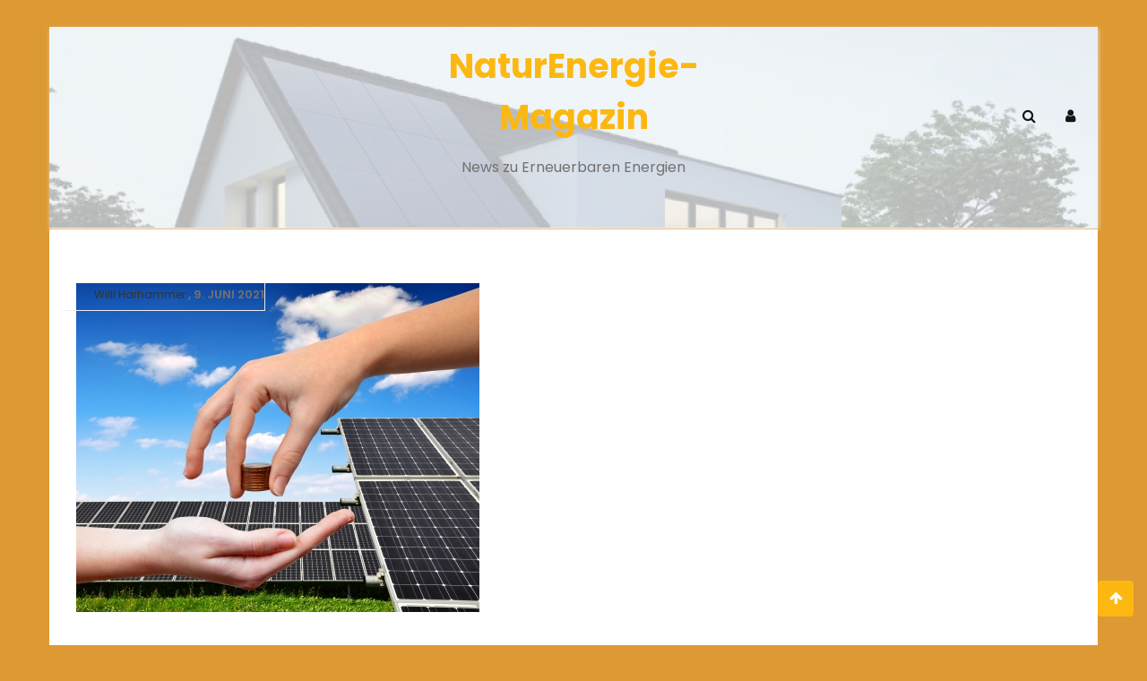

--- FILE ---
content_type: text/html; charset=UTF-8
request_url: https://www.naturenergie-magazin.de/foerderung-batteriespeicher-photovoltaikanlage-bayern/
body_size: 14562
content:
<!doctype html>
<html dir="ltr" lang="de" prefix="og: https://ogp.me/ns#">
<head>
	<meta charset="UTF-8">
	<meta name="viewport" content="width=device-width, initial-scale=1">
	<link rel="profile" href="https://gmpg.org/xfn/11">

	<title>Förderung Batteriespeicher Photovoltaikanlage Bayern - NaturEnergie-Magazin</title>
<script>window.koko_analytics = {"url":"https:\/\/www.naturenergie-magazin.de\/koko-analytics-collect.php","post_id":20141,"use_cookie":1,"cookie_path":"\/"};</script>	<style>img:is([sizes="auto" i], [sizes^="auto," i]) { contain-intrinsic-size: 3000px 1500px }</style>
	
		<!-- All in One SEO 4.9.3 - aioseo.com -->
	<meta name="description" content="10.000 Häuser Programm Speicherförderung In Bayern gibt es seit Mitte 2019 eine Förderung für Batteriespeicher bei Photovoltaikanlagen, das 10.000 Häuser Programm. Auch 2021 läuft die Förderung noch weiter. Bei der Förderung handelt es sich um eine Förderung für einen Batteriespeicher, jedoch nur in Kombination mit einer Photovoltaikanlage. Das Nachrüsten eines Batteriespeichers alleine, ist also nicht" />
	<meta name="robots" content="max-image-preview:large" />
	<meta name="author" content="Willi Harhammer"/>
	<link rel="canonical" href="https://www.naturenergie-magazin.de/foerderung-batteriespeicher-photovoltaikanlage-bayern/" />
	<meta name="generator" content="All in One SEO (AIOSEO) 4.9.3" />
		<meta property="og:locale" content="de_DE" />
		<meta property="og:site_name" content="NaturEnergie-Magazin - News zu Erneuerbaren Energien" />
		<meta property="og:type" content="article" />
		<meta property="og:title" content="Förderung Batteriespeicher Photovoltaikanlage Bayern - NaturEnergie-Magazin" />
		<meta property="og:description" content="10.000 Häuser Programm Speicherförderung In Bayern gibt es seit Mitte 2019 eine Förderung für Batteriespeicher bei Photovoltaikanlagen, das 10.000 Häuser Programm. Auch 2021 läuft die Förderung noch weiter. Bei der Förderung handelt es sich um eine Förderung für einen Batteriespeicher, jedoch nur in Kombination mit einer Photovoltaikanlage. Das Nachrüsten eines Batteriespeichers alleine, ist also nicht" />
		<meta property="og:url" content="https://www.naturenergie-magazin.de/foerderung-batteriespeicher-photovoltaikanlage-bayern/" />
		<meta property="article:published_time" content="2021-06-09T07:30:13+00:00" />
		<meta property="article:modified_time" content="2021-06-09T07:30:15+00:00" />
		<meta property="article:publisher" content="https://www.facebook.com/ikratossolar/" />
		<meta name="twitter:card" content="summary" />
		<meta name="twitter:title" content="Förderung Batteriespeicher Photovoltaikanlage Bayern - NaturEnergie-Magazin" />
		<meta name="twitter:description" content="10.000 Häuser Programm Speicherförderung In Bayern gibt es seit Mitte 2019 eine Förderung für Batteriespeicher bei Photovoltaikanlagen, das 10.000 Häuser Programm. Auch 2021 läuft die Förderung noch weiter. Bei der Förderung handelt es sich um eine Förderung für einen Batteriespeicher, jedoch nur in Kombination mit einer Photovoltaikanlage. Das Nachrüsten eines Batteriespeichers alleine, ist also nicht" />
		<script type="application/ld+json" class="aioseo-schema">
			{"@context":"https:\/\/schema.org","@graph":[{"@type":"BlogPosting","@id":"https:\/\/www.naturenergie-magazin.de\/foerderung-batteriespeicher-photovoltaikanlage-bayern\/#blogposting","name":"F\u00f6rderung Batteriespeicher Photovoltaikanlage Bayern - NaturEnergie-Magazin","headline":"F\u00f6rderung Batteriespeicher Photovoltaikanlage Bayern","author":{"@id":"https:\/\/www.naturenergie-magazin.de\/author\/willi-harhammer\/#author"},"publisher":{"@id":"https:\/\/www.naturenergie-magazin.de\/#organization"},"image":{"@type":"ImageObject","url":"https:\/\/www.naturenergie-magazin.de\/wp-content\/uploads\/2021\/06\/clipdealer-A24304162-photo_jpg_xs.jpg","width":450,"height":367,"caption":"Symbolbild F\u00f6rderung \u00a9 Clipdealer.de"},"datePublished":"2021-06-09T08:30:13+01:00","dateModified":"2021-06-09T08:30:15+01:00","inLanguage":"de-DE","mainEntityOfPage":{"@id":"https:\/\/www.naturenergie-magazin.de\/foerderung-batteriespeicher-photovoltaikanlage-bayern\/#webpage"},"isPartOf":{"@id":"https:\/\/www.naturenergie-magazin.de\/foerderung-batteriespeicher-photovoltaikanlage-bayern\/#webpage"},"articleSection":"Solar, Batteriespeicher, Bayern, Energie, F\u00f6rderung, iKratos, Solar"},{"@type":"BreadcrumbList","@id":"https:\/\/www.naturenergie-magazin.de\/foerderung-batteriespeicher-photovoltaikanlage-bayern\/#breadcrumblist","itemListElement":[{"@type":"ListItem","@id":"https:\/\/www.naturenergie-magazin.de#listItem","position":1,"name":"Home","item":"https:\/\/www.naturenergie-magazin.de","nextItem":{"@type":"ListItem","@id":"https:\/\/www.naturenergie-magazin.de\/category\/solar\/#listItem","name":"Solar"}},{"@type":"ListItem","@id":"https:\/\/www.naturenergie-magazin.de\/category\/solar\/#listItem","position":2,"name":"Solar","item":"https:\/\/www.naturenergie-magazin.de\/category\/solar\/","nextItem":{"@type":"ListItem","@id":"https:\/\/www.naturenergie-magazin.de\/foerderung-batteriespeicher-photovoltaikanlage-bayern\/#listItem","name":"F\u00f6rderung Batteriespeicher Photovoltaikanlage Bayern"},"previousItem":{"@type":"ListItem","@id":"https:\/\/www.naturenergie-magazin.de#listItem","name":"Home"}},{"@type":"ListItem","@id":"https:\/\/www.naturenergie-magazin.de\/foerderung-batteriespeicher-photovoltaikanlage-bayern\/#listItem","position":3,"name":"F\u00f6rderung Batteriespeicher Photovoltaikanlage Bayern","previousItem":{"@type":"ListItem","@id":"https:\/\/www.naturenergie-magazin.de\/category\/solar\/#listItem","name":"Solar"}}]},{"@type":"Organization","@id":"https:\/\/www.naturenergie-magazin.de\/#organization","name":"NaturEnergie Magazin","description":"News zu Erneuerbaren Energien","url":"https:\/\/www.naturenergie-magazin.de\/","email":"kontakt@ikratos.de","telephone":"+499192992800","foundingDate":"2003-06-09","numberOfEmployees":{"@type":"QuantitativeValue","value":40},"logo":{"@type":"ImageObject","url":"https:\/\/www.naturenergie-magazin.de\/wp-content\/uploads\/2025\/11\/effeltrich.jpg","@id":"https:\/\/www.naturenergie-magazin.de\/foerderung-batteriespeicher-photovoltaikanlage-bayern\/#organizationLogo","width":405,"height":323},"image":{"@id":"https:\/\/www.naturenergie-magazin.de\/foerderung-batteriespeicher-photovoltaikanlage-bayern\/#organizationLogo"},"sameAs":["https:\/\/www.facebook.com\/ikratossolar\/","https:\/\/www.youtube.com\/@iKratos-energie"]},{"@type":"Person","@id":"https:\/\/www.naturenergie-magazin.de\/author\/willi-harhammer\/#author","url":"https:\/\/www.naturenergie-magazin.de\/author\/willi-harhammer\/","name":"Willi Harhammer"},{"@type":"WebPage","@id":"https:\/\/www.naturenergie-magazin.de\/foerderung-batteriespeicher-photovoltaikanlage-bayern\/#webpage","url":"https:\/\/www.naturenergie-magazin.de\/foerderung-batteriespeicher-photovoltaikanlage-bayern\/","name":"F\u00f6rderung Batteriespeicher Photovoltaikanlage Bayern - NaturEnergie-Magazin","description":"10.000 H\u00e4user Programm Speicherf\u00f6rderung In Bayern gibt es seit Mitte 2019 eine F\u00f6rderung f\u00fcr Batteriespeicher bei Photovoltaikanlagen, das 10.000 H\u00e4user Programm. Auch 2021 l\u00e4uft die F\u00f6rderung noch weiter. Bei der F\u00f6rderung handelt es sich um eine F\u00f6rderung f\u00fcr einen Batteriespeicher, jedoch nur in Kombination mit einer Photovoltaikanlage. Das Nachr\u00fcsten eines Batteriespeichers alleine, ist also nicht","inLanguage":"de-DE","isPartOf":{"@id":"https:\/\/www.naturenergie-magazin.de\/#website"},"breadcrumb":{"@id":"https:\/\/www.naturenergie-magazin.de\/foerderung-batteriespeicher-photovoltaikanlage-bayern\/#breadcrumblist"},"author":{"@id":"https:\/\/www.naturenergie-magazin.de\/author\/willi-harhammer\/#author"},"creator":{"@id":"https:\/\/www.naturenergie-magazin.de\/author\/willi-harhammer\/#author"},"image":{"@type":"ImageObject","url":"https:\/\/www.naturenergie-magazin.de\/wp-content\/uploads\/2021\/06\/clipdealer-A24304162-photo_jpg_xs.jpg","@id":"https:\/\/www.naturenergie-magazin.de\/foerderung-batteriespeicher-photovoltaikanlage-bayern\/#mainImage","width":450,"height":367,"caption":"Symbolbild F\u00f6rderung \u00a9 Clipdealer.de"},"primaryImageOfPage":{"@id":"https:\/\/www.naturenergie-magazin.de\/foerderung-batteriespeicher-photovoltaikanlage-bayern\/#mainImage"},"datePublished":"2021-06-09T08:30:13+01:00","dateModified":"2021-06-09T08:30:15+01:00"},{"@type":"WebSite","@id":"https:\/\/www.naturenergie-magazin.de\/#website","url":"https:\/\/www.naturenergie-magazin.de\/","name":"NaturEnergie-Magazin","alternateName":"News W\u00e4rmepumpe Photovoltaik","description":"News zu Erneuerbaren Energien","inLanguage":"de-DE","publisher":{"@id":"https:\/\/www.naturenergie-magazin.de\/#organization"}}]}
		</script>
		<!-- All in One SEO -->

<link rel='dns-prefetch' href='//www.naturenergie-magazin.de' />
<link rel='dns-prefetch' href='//fonts.googleapis.com' />
<link rel="alternate" type="application/rss+xml" title="NaturEnergie-Magazin &raquo; Feed" href="https://www.naturenergie-magazin.de/feed/" />
<link rel="alternate" type="application/rss+xml" title="NaturEnergie-Magazin &raquo; Kommentar-Feed" href="https://www.naturenergie-magazin.de/comments/feed/" />
		<!-- This site uses the Google Analytics by MonsterInsights plugin v9.11.1 - Using Analytics tracking - https://www.monsterinsights.com/ -->
		<!-- Note: MonsterInsights is not currently configured on this site. The site owner needs to authenticate with Google Analytics in the MonsterInsights settings panel. -->
					<!-- No tracking code set -->
				<!-- / Google Analytics by MonsterInsights -->
		<script type="text/javascript">
/* <![CDATA[ */
window._wpemojiSettings = {"baseUrl":"https:\/\/s.w.org\/images\/core\/emoji\/16.0.1\/72x72\/","ext":".png","svgUrl":"https:\/\/s.w.org\/images\/core\/emoji\/16.0.1\/svg\/","svgExt":".svg","source":{"concatemoji":"https:\/\/www.naturenergie-magazin.de\/wp-includes\/js\/wp-emoji-release.min.js?ver=6.8.3"}};
/*! This file is auto-generated */
!function(s,n){var o,i,e;function c(e){try{var t={supportTests:e,timestamp:(new Date).valueOf()};sessionStorage.setItem(o,JSON.stringify(t))}catch(e){}}function p(e,t,n){e.clearRect(0,0,e.canvas.width,e.canvas.height),e.fillText(t,0,0);var t=new Uint32Array(e.getImageData(0,0,e.canvas.width,e.canvas.height).data),a=(e.clearRect(0,0,e.canvas.width,e.canvas.height),e.fillText(n,0,0),new Uint32Array(e.getImageData(0,0,e.canvas.width,e.canvas.height).data));return t.every(function(e,t){return e===a[t]})}function u(e,t){e.clearRect(0,0,e.canvas.width,e.canvas.height),e.fillText(t,0,0);for(var n=e.getImageData(16,16,1,1),a=0;a<n.data.length;a++)if(0!==n.data[a])return!1;return!0}function f(e,t,n,a){switch(t){case"flag":return n(e,"\ud83c\udff3\ufe0f\u200d\u26a7\ufe0f","\ud83c\udff3\ufe0f\u200b\u26a7\ufe0f")?!1:!n(e,"\ud83c\udde8\ud83c\uddf6","\ud83c\udde8\u200b\ud83c\uddf6")&&!n(e,"\ud83c\udff4\udb40\udc67\udb40\udc62\udb40\udc65\udb40\udc6e\udb40\udc67\udb40\udc7f","\ud83c\udff4\u200b\udb40\udc67\u200b\udb40\udc62\u200b\udb40\udc65\u200b\udb40\udc6e\u200b\udb40\udc67\u200b\udb40\udc7f");case"emoji":return!a(e,"\ud83e\udedf")}return!1}function g(e,t,n,a){var r="undefined"!=typeof WorkerGlobalScope&&self instanceof WorkerGlobalScope?new OffscreenCanvas(300,150):s.createElement("canvas"),o=r.getContext("2d",{willReadFrequently:!0}),i=(o.textBaseline="top",o.font="600 32px Arial",{});return e.forEach(function(e){i[e]=t(o,e,n,a)}),i}function t(e){var t=s.createElement("script");t.src=e,t.defer=!0,s.head.appendChild(t)}"undefined"!=typeof Promise&&(o="wpEmojiSettingsSupports",i=["flag","emoji"],n.supports={everything:!0,everythingExceptFlag:!0},e=new Promise(function(e){s.addEventListener("DOMContentLoaded",e,{once:!0})}),new Promise(function(t){var n=function(){try{var e=JSON.parse(sessionStorage.getItem(o));if("object"==typeof e&&"number"==typeof e.timestamp&&(new Date).valueOf()<e.timestamp+604800&&"object"==typeof e.supportTests)return e.supportTests}catch(e){}return null}();if(!n){if("undefined"!=typeof Worker&&"undefined"!=typeof OffscreenCanvas&&"undefined"!=typeof URL&&URL.createObjectURL&&"undefined"!=typeof Blob)try{var e="postMessage("+g.toString()+"("+[JSON.stringify(i),f.toString(),p.toString(),u.toString()].join(",")+"));",a=new Blob([e],{type:"text/javascript"}),r=new Worker(URL.createObjectURL(a),{name:"wpTestEmojiSupports"});return void(r.onmessage=function(e){c(n=e.data),r.terminate(),t(n)})}catch(e){}c(n=g(i,f,p,u))}t(n)}).then(function(e){for(var t in e)n.supports[t]=e[t],n.supports.everything=n.supports.everything&&n.supports[t],"flag"!==t&&(n.supports.everythingExceptFlag=n.supports.everythingExceptFlag&&n.supports[t]);n.supports.everythingExceptFlag=n.supports.everythingExceptFlag&&!n.supports.flag,n.DOMReady=!1,n.readyCallback=function(){n.DOMReady=!0}}).then(function(){return e}).then(function(){var e;n.supports.everything||(n.readyCallback(),(e=n.source||{}).concatemoji?t(e.concatemoji):e.wpemoji&&e.twemoji&&(t(e.twemoji),t(e.wpemoji)))}))}((window,document),window._wpemojiSettings);
/* ]]> */
</script>
<style id='wp-emoji-styles-inline-css' type='text/css'>

	img.wp-smiley, img.emoji {
		display: inline !important;
		border: none !important;
		box-shadow: none !important;
		height: 1em !important;
		width: 1em !important;
		margin: 0 0.07em !important;
		vertical-align: -0.1em !important;
		background: none !important;
		padding: 0 !important;
	}
</style>
<link rel='stylesheet' id='wp-block-library-css' href='https://www.naturenergie-magazin.de/wp-includes/css/dist/block-library/style.min.css?ver=6.8.3' type='text/css' media='all' />
<style id='wp-block-library-theme-inline-css' type='text/css'>
.wp-block-audio :where(figcaption){color:#555;font-size:13px;text-align:center}.is-dark-theme .wp-block-audio :where(figcaption){color:#ffffffa6}.wp-block-audio{margin:0 0 1em}.wp-block-code{border:1px solid #ccc;border-radius:4px;font-family:Menlo,Consolas,monaco,monospace;padding:.8em 1em}.wp-block-embed :where(figcaption){color:#555;font-size:13px;text-align:center}.is-dark-theme .wp-block-embed :where(figcaption){color:#ffffffa6}.wp-block-embed{margin:0 0 1em}.blocks-gallery-caption{color:#555;font-size:13px;text-align:center}.is-dark-theme .blocks-gallery-caption{color:#ffffffa6}:root :where(.wp-block-image figcaption){color:#555;font-size:13px;text-align:center}.is-dark-theme :root :where(.wp-block-image figcaption){color:#ffffffa6}.wp-block-image{margin:0 0 1em}.wp-block-pullquote{border-bottom:4px solid;border-top:4px solid;color:currentColor;margin-bottom:1.75em}.wp-block-pullquote cite,.wp-block-pullquote footer,.wp-block-pullquote__citation{color:currentColor;font-size:.8125em;font-style:normal;text-transform:uppercase}.wp-block-quote{border-left:.25em solid;margin:0 0 1.75em;padding-left:1em}.wp-block-quote cite,.wp-block-quote footer{color:currentColor;font-size:.8125em;font-style:normal;position:relative}.wp-block-quote:where(.has-text-align-right){border-left:none;border-right:.25em solid;padding-left:0;padding-right:1em}.wp-block-quote:where(.has-text-align-center){border:none;padding-left:0}.wp-block-quote.is-large,.wp-block-quote.is-style-large,.wp-block-quote:where(.is-style-plain){border:none}.wp-block-search .wp-block-search__label{font-weight:700}.wp-block-search__button{border:1px solid #ccc;padding:.375em .625em}:where(.wp-block-group.has-background){padding:1.25em 2.375em}.wp-block-separator.has-css-opacity{opacity:.4}.wp-block-separator{border:none;border-bottom:2px solid;margin-left:auto;margin-right:auto}.wp-block-separator.has-alpha-channel-opacity{opacity:1}.wp-block-separator:not(.is-style-wide):not(.is-style-dots){width:100px}.wp-block-separator.has-background:not(.is-style-dots){border-bottom:none;height:1px}.wp-block-separator.has-background:not(.is-style-wide):not(.is-style-dots){height:2px}.wp-block-table{margin:0 0 1em}.wp-block-table td,.wp-block-table th{word-break:normal}.wp-block-table :where(figcaption){color:#555;font-size:13px;text-align:center}.is-dark-theme .wp-block-table :where(figcaption){color:#ffffffa6}.wp-block-video :where(figcaption){color:#555;font-size:13px;text-align:center}.is-dark-theme .wp-block-video :where(figcaption){color:#ffffffa6}.wp-block-video{margin:0 0 1em}:root :where(.wp-block-template-part.has-background){margin-bottom:0;margin-top:0;padding:1.25em 2.375em}
</style>
<style id='classic-theme-styles-inline-css' type='text/css'>
/*! This file is auto-generated */
.wp-block-button__link{color:#fff;background-color:#32373c;border-radius:9999px;box-shadow:none;text-decoration:none;padding:calc(.667em + 2px) calc(1.333em + 2px);font-size:1.125em}.wp-block-file__button{background:#32373c;color:#fff;text-decoration:none}
</style>
<link rel='stylesheet' id='aioseo/css/src/vue/standalone/blocks/table-of-contents/global.scss-css' href='https://www.naturenergie-magazin.de/wp-content/plugins/all-in-one-seo-pack/dist/Lite/assets/css/table-of-contents/global.e90f6d47.css?ver=4.9.3' type='text/css' media='all' />
<style id='global-styles-inline-css' type='text/css'>
:root{--wp--preset--aspect-ratio--square: 1;--wp--preset--aspect-ratio--4-3: 4/3;--wp--preset--aspect-ratio--3-4: 3/4;--wp--preset--aspect-ratio--3-2: 3/2;--wp--preset--aspect-ratio--2-3: 2/3;--wp--preset--aspect-ratio--16-9: 16/9;--wp--preset--aspect-ratio--9-16: 9/16;--wp--preset--color--black: #000000;--wp--preset--color--cyan-bluish-gray: #abb8c3;--wp--preset--color--white: #ffffff;--wp--preset--color--pale-pink: #f78da7;--wp--preset--color--vivid-red: #cf2e2e;--wp--preset--color--luminous-vivid-orange: #ff6900;--wp--preset--color--luminous-vivid-amber: #fcb900;--wp--preset--color--light-green-cyan: #7bdcb5;--wp--preset--color--vivid-green-cyan: #00d084;--wp--preset--color--pale-cyan-blue: #8ed1fc;--wp--preset--color--vivid-cyan-blue: #0693e3;--wp--preset--color--vivid-purple: #9b51e0;--wp--preset--gradient--vivid-cyan-blue-to-vivid-purple: linear-gradient(135deg,rgba(6,147,227,1) 0%,rgb(155,81,224) 100%);--wp--preset--gradient--light-green-cyan-to-vivid-green-cyan: linear-gradient(135deg,rgb(122,220,180) 0%,rgb(0,208,130) 100%);--wp--preset--gradient--luminous-vivid-amber-to-luminous-vivid-orange: linear-gradient(135deg,rgba(252,185,0,1) 0%,rgba(255,105,0,1) 100%);--wp--preset--gradient--luminous-vivid-orange-to-vivid-red: linear-gradient(135deg,rgba(255,105,0,1) 0%,rgb(207,46,46) 100%);--wp--preset--gradient--very-light-gray-to-cyan-bluish-gray: linear-gradient(135deg,rgb(238,238,238) 0%,rgb(169,184,195) 100%);--wp--preset--gradient--cool-to-warm-spectrum: linear-gradient(135deg,rgb(74,234,220) 0%,rgb(151,120,209) 20%,rgb(207,42,186) 40%,rgb(238,44,130) 60%,rgb(251,105,98) 80%,rgb(254,248,76) 100%);--wp--preset--gradient--blush-light-purple: linear-gradient(135deg,rgb(255,206,236) 0%,rgb(152,150,240) 100%);--wp--preset--gradient--blush-bordeaux: linear-gradient(135deg,rgb(254,205,165) 0%,rgb(254,45,45) 50%,rgb(107,0,62) 100%);--wp--preset--gradient--luminous-dusk: linear-gradient(135deg,rgb(255,203,112) 0%,rgb(199,81,192) 50%,rgb(65,88,208) 100%);--wp--preset--gradient--pale-ocean: linear-gradient(135deg,rgb(255,245,203) 0%,rgb(182,227,212) 50%,rgb(51,167,181) 100%);--wp--preset--gradient--electric-grass: linear-gradient(135deg,rgb(202,248,128) 0%,rgb(113,206,126) 100%);--wp--preset--gradient--midnight: linear-gradient(135deg,rgb(2,3,129) 0%,rgb(40,116,252) 100%);--wp--preset--font-size--small: 13px;--wp--preset--font-size--medium: 20px;--wp--preset--font-size--large: 36px;--wp--preset--font-size--x-large: 42px;--wp--preset--spacing--20: 0.44rem;--wp--preset--spacing--30: 0.67rem;--wp--preset--spacing--40: 1rem;--wp--preset--spacing--50: 1.5rem;--wp--preset--spacing--60: 2.25rem;--wp--preset--spacing--70: 3.38rem;--wp--preset--spacing--80: 5.06rem;--wp--preset--shadow--natural: 6px 6px 9px rgba(0, 0, 0, 0.2);--wp--preset--shadow--deep: 12px 12px 50px rgba(0, 0, 0, 0.4);--wp--preset--shadow--sharp: 6px 6px 0px rgba(0, 0, 0, 0.2);--wp--preset--shadow--outlined: 6px 6px 0px -3px rgba(255, 255, 255, 1), 6px 6px rgba(0, 0, 0, 1);--wp--preset--shadow--crisp: 6px 6px 0px rgba(0, 0, 0, 1);}:where(.is-layout-flex){gap: 0.5em;}:where(.is-layout-grid){gap: 0.5em;}body .is-layout-flex{display: flex;}.is-layout-flex{flex-wrap: wrap;align-items: center;}.is-layout-flex > :is(*, div){margin: 0;}body .is-layout-grid{display: grid;}.is-layout-grid > :is(*, div){margin: 0;}:where(.wp-block-columns.is-layout-flex){gap: 2em;}:where(.wp-block-columns.is-layout-grid){gap: 2em;}:where(.wp-block-post-template.is-layout-flex){gap: 1.25em;}:where(.wp-block-post-template.is-layout-grid){gap: 1.25em;}.has-black-color{color: var(--wp--preset--color--black) !important;}.has-cyan-bluish-gray-color{color: var(--wp--preset--color--cyan-bluish-gray) !important;}.has-white-color{color: var(--wp--preset--color--white) !important;}.has-pale-pink-color{color: var(--wp--preset--color--pale-pink) !important;}.has-vivid-red-color{color: var(--wp--preset--color--vivid-red) !important;}.has-luminous-vivid-orange-color{color: var(--wp--preset--color--luminous-vivid-orange) !important;}.has-luminous-vivid-amber-color{color: var(--wp--preset--color--luminous-vivid-amber) !important;}.has-light-green-cyan-color{color: var(--wp--preset--color--light-green-cyan) !important;}.has-vivid-green-cyan-color{color: var(--wp--preset--color--vivid-green-cyan) !important;}.has-pale-cyan-blue-color{color: var(--wp--preset--color--pale-cyan-blue) !important;}.has-vivid-cyan-blue-color{color: var(--wp--preset--color--vivid-cyan-blue) !important;}.has-vivid-purple-color{color: var(--wp--preset--color--vivid-purple) !important;}.has-black-background-color{background-color: var(--wp--preset--color--black) !important;}.has-cyan-bluish-gray-background-color{background-color: var(--wp--preset--color--cyan-bluish-gray) !important;}.has-white-background-color{background-color: var(--wp--preset--color--white) !important;}.has-pale-pink-background-color{background-color: var(--wp--preset--color--pale-pink) !important;}.has-vivid-red-background-color{background-color: var(--wp--preset--color--vivid-red) !important;}.has-luminous-vivid-orange-background-color{background-color: var(--wp--preset--color--luminous-vivid-orange) !important;}.has-luminous-vivid-amber-background-color{background-color: var(--wp--preset--color--luminous-vivid-amber) !important;}.has-light-green-cyan-background-color{background-color: var(--wp--preset--color--light-green-cyan) !important;}.has-vivid-green-cyan-background-color{background-color: var(--wp--preset--color--vivid-green-cyan) !important;}.has-pale-cyan-blue-background-color{background-color: var(--wp--preset--color--pale-cyan-blue) !important;}.has-vivid-cyan-blue-background-color{background-color: var(--wp--preset--color--vivid-cyan-blue) !important;}.has-vivid-purple-background-color{background-color: var(--wp--preset--color--vivid-purple) !important;}.has-black-border-color{border-color: var(--wp--preset--color--black) !important;}.has-cyan-bluish-gray-border-color{border-color: var(--wp--preset--color--cyan-bluish-gray) !important;}.has-white-border-color{border-color: var(--wp--preset--color--white) !important;}.has-pale-pink-border-color{border-color: var(--wp--preset--color--pale-pink) !important;}.has-vivid-red-border-color{border-color: var(--wp--preset--color--vivid-red) !important;}.has-luminous-vivid-orange-border-color{border-color: var(--wp--preset--color--luminous-vivid-orange) !important;}.has-luminous-vivid-amber-border-color{border-color: var(--wp--preset--color--luminous-vivid-amber) !important;}.has-light-green-cyan-border-color{border-color: var(--wp--preset--color--light-green-cyan) !important;}.has-vivid-green-cyan-border-color{border-color: var(--wp--preset--color--vivid-green-cyan) !important;}.has-pale-cyan-blue-border-color{border-color: var(--wp--preset--color--pale-cyan-blue) !important;}.has-vivid-cyan-blue-border-color{border-color: var(--wp--preset--color--vivid-cyan-blue) !important;}.has-vivid-purple-border-color{border-color: var(--wp--preset--color--vivid-purple) !important;}.has-vivid-cyan-blue-to-vivid-purple-gradient-background{background: var(--wp--preset--gradient--vivid-cyan-blue-to-vivid-purple) !important;}.has-light-green-cyan-to-vivid-green-cyan-gradient-background{background: var(--wp--preset--gradient--light-green-cyan-to-vivid-green-cyan) !important;}.has-luminous-vivid-amber-to-luminous-vivid-orange-gradient-background{background: var(--wp--preset--gradient--luminous-vivid-amber-to-luminous-vivid-orange) !important;}.has-luminous-vivid-orange-to-vivid-red-gradient-background{background: var(--wp--preset--gradient--luminous-vivid-orange-to-vivid-red) !important;}.has-very-light-gray-to-cyan-bluish-gray-gradient-background{background: var(--wp--preset--gradient--very-light-gray-to-cyan-bluish-gray) !important;}.has-cool-to-warm-spectrum-gradient-background{background: var(--wp--preset--gradient--cool-to-warm-spectrum) !important;}.has-blush-light-purple-gradient-background{background: var(--wp--preset--gradient--blush-light-purple) !important;}.has-blush-bordeaux-gradient-background{background: var(--wp--preset--gradient--blush-bordeaux) !important;}.has-luminous-dusk-gradient-background{background: var(--wp--preset--gradient--luminous-dusk) !important;}.has-pale-ocean-gradient-background{background: var(--wp--preset--gradient--pale-ocean) !important;}.has-electric-grass-gradient-background{background: var(--wp--preset--gradient--electric-grass) !important;}.has-midnight-gradient-background{background: var(--wp--preset--gradient--midnight) !important;}.has-small-font-size{font-size: var(--wp--preset--font-size--small) !important;}.has-medium-font-size{font-size: var(--wp--preset--font-size--medium) !important;}.has-large-font-size{font-size: var(--wp--preset--font-size--large) !important;}.has-x-large-font-size{font-size: var(--wp--preset--font-size--x-large) !important;}
:where(.wp-block-post-template.is-layout-flex){gap: 1.25em;}:where(.wp-block-post-template.is-layout-grid){gap: 1.25em;}
:where(.wp-block-columns.is-layout-flex){gap: 2em;}:where(.wp-block-columns.is-layout-grid){gap: 2em;}
:root :where(.wp-block-pullquote){font-size: 1.5em;line-height: 1.6;}
</style>
<link rel='stylesheet' id='dashicons-css' href='https://www.naturenergie-magazin.de/wp-includes/css/dashicons.min.css?ver=6.8.3' type='text/css' media='all' />
<link rel='stylesheet' id='everest-forms-general-css' href='https://www.naturenergie-magazin.de/wp-content/plugins/everest-forms/assets/css/everest-forms.css?ver=3.4.1' type='text/css' media='all' />
<link rel='stylesheet' id='jquery-intl-tel-input-css' href='https://www.naturenergie-magazin.de/wp-content/plugins/everest-forms/assets/css/intlTelInput.css?ver=3.4.1' type='text/css' media='all' />
<link rel='stylesheet' id='font-awesome-css' href='https://www.naturenergie-magazin.de/wp-content/plugins/salient-core/css/font-awesome.min.css?ver=1.4' type='text/css' media='all' />
<link rel='stylesheet' id='salient-wpbakery-addons-css' href='https://www.naturenergie-magazin.de/wp-content/plugins/salient-core/css/salient-wpbakery-addons-basic.css?ver=1.4' type='text/css' media='all' />
<link rel='stylesheet' id='nectar-slider-fonts-css' href='https://www.naturenergie-magazin.de/wp-content/plugins/salient-nectar-slider/css/nectar-slider-fonts.css?ver=1.4' type='text/css' media='all' />
<link rel='stylesheet' id='nectar-portfolio-grid-css' href='https://www.naturenergie-magazin.de/wp-content/plugins/salient-portfolio/css/portfolio-grid.css?ver=1.4' type='text/css' media='all' />
<link rel='stylesheet' id='salient-social-css' href='https://www.naturenergie-magazin.de/wp-content/plugins/salient-social/css/style.css?ver=1.1' type='text/css' media='all' />
<style id='salient-social-inline-css' type='text/css'>

  .sharing-default-minimal .nectar-love.loved,
  body .nectar-social[data-color-override="override"].fixed > a:before, 
  body .nectar-social[data-color-override="override"].fixed .nectar-social-inner a,
  .sharing-default-minimal .nectar-social[data-color-override="override"] .nectar-social-inner a:hover {
    background-color: #000000;
  }
  .nectar-social.hover .nectar-love.loved,
  .nectar-social.hover > .nectar-love-button a:hover,
  .nectar-social[data-color-override="override"].hover > div a:hover,
  #single-below-header .nectar-social[data-color-override="override"].hover > div a:hover,
  .nectar-social[data-color-override="override"].hover .share-btn:hover,
  .sharing-default-minimal .nectar-social[data-color-override="override"] .nectar-social-inner a {
    border-color: #000000;
  }
  #single-below-header .nectar-social.hover .nectar-love.loved i,
  #single-below-header .nectar-social.hover[data-color-override="override"] a:hover,
  #single-below-header .nectar-social.hover[data-color-override="override"] a:hover i,
  #single-below-header .nectar-social.hover .nectar-love-button a:hover i,
  .nectar-love:hover i,
  .hover .nectar-love:hover .total_loves,
  .nectar-love.loved i,
  .nectar-social.hover .nectar-love.loved .total_loves,
  .nectar-social.hover .share-btn:hover, 
  .nectar-social[data-color-override="override"].hover .nectar-social-inner a:hover,
  .nectar-social[data-color-override="override"].hover > div:hover span,
  .sharing-default-minimal .nectar-social[data-color-override="override"] .nectar-social-inner a:not(:hover) i,
  .sharing-default-minimal .nectar-social[data-color-override="override"] .nectar-social-inner a:not(:hover) {
    color: #000000;
  }
</style>
<link rel='stylesheet' id='salient-social-icons-css' href='https://www.naturenergie-magazin.de/wp-content/plugins/salient-social/css/icons.css?ver=1.1' type='text/css' media='all' />
<link rel='stylesheet' id='salient-widgets-css' href='https://www.naturenergie-magazin.de/wp-content/plugins/salient-widgets/css/widget-nectar-posts.css?ver=1.1' type='text/css' media='all' />
<link rel='stylesheet' id='wishful-blog-style-css' href='https://www.naturenergie-magazin.de/wp-content/themes/wishful-blog/style.css?ver=6.8.3' type='text/css' media='all' />
<link rel='stylesheet' id='wishful-blog-fonts-css' href='//fonts.googleapis.com/css?family=Poppins%3A400%2C600%2C700%2C900%7CMontserrat%3A400%2C500%2C700%2C800%7CPoppins%3A400%2C600%2C700%2C900%7CMontserrat%3A400%2C400i%2C500%2C500i%2C600%2C600i%2C700%2C700i%2C800%2C800i%7CUbuntu%3A400%2C400i%2C500%2C500i%2C700%2C700i&#038;subset=latin%2Clatin-ext&#038;ver=6.8.3' type='text/css' media='all' />
<link rel='stylesheet' id='wishful-blog-custom-css' href='https://www.naturenergie-magazin.de/wp-content/themes/wishful-blog/wishfulthemes/assets/css/custom.css?ver=6.8.3' type='text/css' media='all' />
<link rel='stylesheet' id='wishful-blog-slick-css' href='https://www.naturenergie-magazin.de/wp-content/themes/wishful-blog/wishfulthemes/assets/slick/slick.css?ver=6.8.3' type='text/css' media='all' />
<link rel='stylesheet' id='wishful-blog-slick-theme-css' href='https://www.naturenergie-magazin.de/wp-content/themes/wishful-blog/wishfulthemes/assets/slick/slick-theme.css?ver=6.8.3' type='text/css' media='all' />
<script type="text/javascript" src="https://www.naturenergie-magazin.de/wp-includes/js/jquery/jquery.min.js?ver=3.7.1" id="jquery-core-js"></script>
<script type="text/javascript" src="https://www.naturenergie-magazin.de/wp-includes/js/jquery/jquery-migrate.min.js?ver=3.4.1" id="jquery-migrate-js"></script>
<script type="text/javascript" src="https://www.naturenergie-magazin.de/wp-content/plugins/salient-core/js/third-party/jquery.easing.js?ver=1.4" id="jquery-easing-js"></script>
<script type="text/javascript" src="https://www.naturenergie-magazin.de/wp-content/plugins/salient-core/js/third-party/imagesLoaded.min.js?ver=1.4" id="imagesLoaded-js"></script>
<script type="text/javascript" src="https://www.naturenergie-magazin.de/wp-content/plugins/salient-core/js/init.js?ver=1.4" id="salient-wpbakery-addons-js"></script>
<link rel="https://api.w.org/" href="https://www.naturenergie-magazin.de/wp-json/" /><link rel="alternate" title="JSON" type="application/json" href="https://www.naturenergie-magazin.de/wp-json/wp/v2/posts/20141" /><link rel="EditURI" type="application/rsd+xml" title="RSD" href="https://www.naturenergie-magazin.de/xmlrpc.php?rsd" />
<meta name="generator" content="WordPress 6.8.3" />
<meta name="generator" content="Everest Forms 3.4.1" />
<link rel='shortlink' href='https://www.naturenergie-magazin.de/?p=20141' />
<link rel="alternate" title="oEmbed (JSON)" type="application/json+oembed" href="https://www.naturenergie-magazin.de/wp-json/oembed/1.0/embed?url=https%3A%2F%2Fwww.naturenergie-magazin.de%2Ffoerderung-batteriespeicher-photovoltaikanlage-bayern%2F" />
<link rel="alternate" title="oEmbed (XML)" type="text/xml+oembed" href="https://www.naturenergie-magazin.de/wp-json/oembed/1.0/embed?url=https%3A%2F%2Fwww.naturenergie-magazin.de%2Ffoerderung-batteriespeicher-photovoltaikanlage-bayern%2F&#038;format=xml" />
<!-- HFCM by 99 Robots - Snippet # 3: Google search console -->
<meta name="google-site-verification" content="QDazYArBaOX5XrazeZhJ5-gY40psWftsoif3kEC9nhQ" />
<!-- /end HFCM by 99 Robots -->
    <style type="text/css">

            @media (min-width: 992px) {

            .sticky .primary-navigation-wrap {
                position: fixed;
            }
        }
               
        .top-header .top-social li>a:hover,
        .copyright>p a,
        .type-post .entry-cover .post-meta>span>a:hover,
        .author.vcard a:hover,
        .slider-section2 .container .row .post-block .post-box .entry-content>span>a:hover,
        .type-post .entry-header>span>a:hover,
        .related-post .related-post-box>h3>a:hover,
        .entry-content .page-link,
        .entry-content .page-link:hover,
        .widget a:hover,
        .search-box span i,
        .woocommerce ul.products li.product .price,
        .woocommerce div.product p.price,
        .woocommerce div.product span.price,
        .widget_latestposts .latest-content span a:hover,
        .footer-light .widget_latestposts .latest-content span a:hover,
        .widget_categories ul li a:hover,
        .widget_archive ul li a:hover,
        .footer-light .widget_categories ul li a:hover,
        .footer-light .widget_archive ul li a:hover {

            color: #fcb811;
        }

  

        .woocommerce-error,
        .woocommerce-info,
        .woocommerce-message {

            border-top-color: #fcb811;
        }

        .woocommerce-error::before,
        .woocommerce-info::before,
        .woocommerce-message::before {

            content: "\e015";
            color: #fcb811;
        }

                    .blog-paralle .type-post .entry-content>a:hover,
            .type-post .entry-content>a:hover,
                .wp-block-tag-cloud a.tag-cloud-link:hover,
        article[class*="type-"] .entry-content .entry-footer .tags a:hover,
        .error-block a:hover,
        .footer-light .widget_social>ul li,
        .footer-light .widget_social>ul li a,
        .footer-dark .widget_social>ul li,
        .footer-dark .widget_social>ul li a,
        #search-form [type=submit],
        .widget_search input#submit,
        .post-password-form [type=submit],
        .wp-block-quote,
        .wp-block-quote.has-text-align-right,
        .wp-block-quote.has-text-align-left,
        blockquote,
        q,
        .scroll-top .back-to-top,
        .section-header h3:before,
        .woocommerce span.onsale,
        .woocommerce #respond input#submit.alt,
        .woocommerce a.button.alt,
        .woocommerce button.button.alt,
        .woocommerce input.button.alt {

            background-color: #fcb811;
        }

        .type-post:not(.post-position) .entry-header .entry-title::before,
        .related-post>h3::before,
        .comments-title::before,
        .comment-reply-title::before,
        .widget-title::before,
        .slider-section5 .post-item .carousel-caption>a:before,
        .slider-section2 .container .row .post-block .post-box .entry-content>a:before {

            background-color: #fcb811;
            content: "";
        }

        /* - max-width: 991 */
        @media (max-width: 991px) {

            .ownavigation .navbar-nav li .dropdown-menu>li>a:hover {

                color: #fcb811;
            }

            .site-navigation {

                background-color: #fcb811;
            }
        }

        /* - min-width: 992 */
        @media (min-width: 992px) {

            .ownavigation .navbar-nav li .dropdown-menu>li>a:hover {

                color: #fcb811;
            }
        }
                .header_s .top-header {

            padding-top: 15px;
        }
                .header_s .top-header {

            padding-bottom: 15px;
        }
                .site-navigation>ul>li>a {

            color: #333333;
        }
                .site-navigation>ul>li>a:hover {

            color: #fcb811;
        }
                .site-navigation ul li .sub-menu li a,
        .site-navigation ul li .children li a {

            color: #333333;
        }
                .site-navigation ul li .sub-menu li a:hover,
        .site-navigation ul li .children li a:hover {

            color: #fcb811;
        }
                .header_s .menu-block,
        .menu-toggle {

            background-color: #fff;
        }

        @media (min-width: 992px) {

            .sticky .primary-navigation-wrap {

                background-color: #fff;
            }

        }
                .site-navigation ul li .sub-menu,
        .site-navigation ul li .children {

            background: #fff;
        }
                .header_s .menu-block {

            border-top: 1px solid #eeeeee;
        }

        @media (min-width: 992px) {

            .sticky .primary-navigation-wrap {

                border-top: 1px solid #eeeeee;
            }

        }
                .site-navigation ul li .sub-menu li a,
        .site-navigation ul li .children li a {

            border-bottom: 1px solid #ddd;
        }
                /* - max-width: 991 */
        @media (max-width: 991px) {

            .site-navigation {

                background-color: #fff;
            }
        }
            .site-title
    {

                    font-family: Poppins;
                        font-weight: 700;
                        font-size: 38px;
                }

        body
    {

                    font-family: Poppins;
                        font-weight: 400;
                        font-size: 16px;
                }

        .page-content .type-post .entry-header .entry-title>a,
    .page-search-content .type-post .entry-header .entry-title>a
    {

                    font-family: Montserrat;
                        font-weight: 700;
                        font-size: 24px;
                }

        .widget-title,
    .trending-section .section-header h3
    {

                    font-family: Montserrat;
                }

    .widget-title
    {

                    font-weight: 500;
                        font-size: 16;
                }

            .header-img .top-header:before {

            background: rgba(255, 255, 255, 0.7);
        }

        .news-letter-wrap h2
    {

                    font-family: Ubuntu;
                        font-weight: 700;
                        font-size: 30px;
                }

        .news-letter-wrap .input-field.input-submit #eclg-submit-btn
    {

                    font-family: Ubuntu;
                        font-weight: 400;
                        font-size: 16px;
                }

            .news-letter-wrap {

            background-color: #fcb811;
        }
                .news-letter-wrap h2 {

            color: #fff;
        }
                .news-letter-wrap .input-field label {

            color: #444;
        }
                .news-letter-wrap .input-field.input-submit #eclg-submit-btn {

            color: #fff;
        }
                .news-letter-wrap .input-field.input-submit #eclg-submit-btn:hover {

            color: #fff;
        }
                .news-letter-wrap .input-field.input-submit #eclg-submit-btn {

            background-color: #d35400;
        }
                .news-letter-wrap .input-field.input-submit #eclg-submit-btn:hover {

            background-color: #333;
        }
        
    </style>

    <meta name="generator" content="Powered by WPBakery Page Builder - drag and drop page builder for WordPress."/>
<style type="text/css" id="custom-background-css">
body.custom-background { background-color: #dd9933; }
</style>
	<link rel="icon" href="https://www.naturenergie-magazin.de/wp-content/uploads/2024/07/cropped-image-32-32x32.jpeg" sizes="32x32" />
<link rel="icon" href="https://www.naturenergie-magazin.de/wp-content/uploads/2024/07/cropped-image-32-192x192.jpeg" sizes="192x192" />
<link rel="apple-touch-icon" href="https://www.naturenergie-magazin.de/wp-content/uploads/2024/07/cropped-image-32-180x180.jpeg" />
<meta name="msapplication-TileImage" content="https://www.naturenergie-magazin.de/wp-content/uploads/2024/07/cropped-image-32-270x270.jpeg" />
<noscript><style> .wpb_animate_when_almost_visible { opacity: 1; }</style></noscript></head>

<body data-rsssl=1 class="wp-singular post-template-default single single-post postid-20141 single-format-standard custom-background wp-embed-responsive wp-theme-wishful-blog everest-forms-no-js header-img boxed no-sidebar wpb-js-composer js-comp-ver-6.1 vc_responsive">
<a class="skip-link screen-reader-text" href="#content">Zum Inhalt springen</a>
<!-- Loader /- -->

            <header class="container-fluid no-left-padding no-right-padding header_s header-fix header_s1" style="background-image: url( https://www.naturenergie-magazin.de/wp-content/uploads/2021/01/cropped-3-1.jpg );">
                <!-- Top Header -->
    <div class="container-fluid no-right-padding no-left-padding top-header">
        <!-- Container -->
        <div class="container">
            <div class="row">
                <div class="col-lg-4 col-12">
                                </div>

                <div class="col-lg-4 logo-block">
                                           <p><a href="https://www.naturenergie-magazin.de/" rel="home" class="site-title">NaturEnergie-Magazin</a></p>
                                                <p class="site-description">News zu Erneuerbaren Energien</p>
                                    </div>
                <div class="col-lg-4 col-12">
                                        <ul class="top-right user-info">
                                    <li><a href="#" data-toggle="collapse" class="search-btn collapsed" title="Search"><i class="fa fa-search"></i><i class=""></i></a></li>
                    <li class="dropdown">

            
            <a class="dropdown-toggle" href="https://www.naturenergie-magazin.de/wp-login.php?redirect_to=https%3A%2F%2Fwww.naturenergie-magazin.de%2Ffoerderung-batteriespeicher-photovoltaikanlage-bayern%2F"><i class="fa fa-user"></i></a>

            <ul class="dropdown-menu">

                 <li><a class="dropdown-item" href="https://www.naturenergie-magazin.de/wp-login.php?action=register">Registrieren</a></li>

                <li><a class="dropdown-item" href="https://www.naturenergie-magazin.de/wp-login.php?redirect_to=https%3A%2F%2Fwww.naturenergie-magazin.de">Anmelden</a></li>

                <li><a class="dropdown-item" href="https://www.naturenergie-magazin.de/wp-login.php?action=lostpassword&#038;redirect_to=https%3A%2F%2Fwww.naturenergie-magazin.de">Passwort zurücksetzen</a></li>
            </ul>

            
        </li>

                            </ul>
                </div>
            </div>
        </div><!-- Container /- -->
    </div><!-- Top Header /- -->

    <!-- Menu Block -->
    <div class="container-fluid no-left-padding no-right-padding menu-block">
        <!-- Container -->
        <div class="container">
            <div class="primary-navigation-wrap">
                <button class="menu-toggle" data-toggle="collapse" data-target="#site-navigation" aria-controls="site-navigation" aria-expanded="false" >
                    <span class="hamburger-bar"></span>
                    <span class="hamburger-bar"></span>
                    <span class="hamburger-bar"></span>
                </button> <!-- .menu-toggle -->
                <nav id="site-navigation" class="site-navigation">
                                    </nav>
            </div><!-- // primary-navigation-wrap -->
        </div><!-- Container /- -->
    </div><!-- Menu Block /- -->
                <!-- Search Box -->
            <div class="search-box collapse" id="search-box">
                <div class="container">
                <form role="search" method="get" id="search-form" class="clearfix" action="https://www.naturenergie-magazin.de/"><input class="search-input" type="search" name="s" placeholder="Schlagwort eingeben" value="" ><input type="submit" id="submit" value="Suchen">
        </form>                <button class="search-form-close-btn"><i class="fa fa-close"></i></button>
                </div>
            </div><!-- Search Box /- -->
            
</header><!-- Header Section /- -->
<div class="main-container">
    <main class="site-main">
<!-- Page Content -->
<div id="content" class="container-fluid no-left-padding no-right-padding page-content blog-single post-nosidebar single-post">
    <!-- Container -->
    <div class="container">
        <div class="row">
                        <!-- Content Area -->
            <div class="col-xl-12 col-lg-12 col-md-12 col-12 content-areanone">
            <article id="post-20141" class="post-20141 post type-post status-publish format-standard has-post-thumbnail hentry category-solar tag-batteriespeicher tag-bayern tag-energie tag-foerderung tag-ikratos tag-solar">
                <div class="entry-cover">
            <img width="450" height="367" src="https://www.naturenergie-magazin.de/wp-content/uploads/2021/06/clipdealer-A24304162-photo_jpg_xs.jpg" class="attachment-wishful-blog-thumbnail-two size-wishful-blog-thumbnail-two wp-post-image" alt="Förderung Batteriespeicher Photovoltaikanlage Bayern" decoding="async" fetchpriority="high" srcset="https://www.naturenergie-magazin.de/wp-content/uploads/2021/06/clipdealer-A24304162-photo_jpg_xs.jpg 450w, https://www.naturenergie-magazin.de/wp-content/uploads/2021/06/clipdealer-A24304162-photo_jpg_xs-300x245.jpg 300w" sizes="(max-width: 450px) 100vw, 450px" />            </div>
		    <div class="entry-content">
        <div class="entry-header">
            <span class="post-category">&nbsp;<a href="https://www.naturenergie-magazin.de/category/solar/" rel="category tag">Solar</a></span>            <h1 class="entry-title">Förderung Batteriespeicher Photovoltaikanlage Bayern</h1>
            <div class="post-meta">
                <span class="byline"> <figure></figure><span class="author vcard"><a class="url fn n" href="https://www.naturenergie-magazin.de/author/willi-harhammer/">Willi Harhammer</a></span></span><span class="post-date"><a href="https://www.naturenergie-magazin.de/2021/06/09/" rel="bookmark">9. Juni 2021</a></span>            </div>
        </div>
        
<h3 class="wp-block-heading" id="cc-m-header-10205432484">10.000 Häuser Programm Speicherförderung</h3>



<figure class="wp-block-image"><img decoding="async" src="https://image.jimcdn.com/app/cms/image/transf/none/path/sfa32444bbf9dc4ed/image/i2c03177a71ceb466/version/1622643847/symbolbild-f%C3%B6rderung-clipdealer-de.jpg" alt="Symbolbild Förderung © Clipdealer.de"/><figcaption>Symbolbild Förderung © Clipdealer.de</figcaption></figure>



<p>In Bayern gibt es seit Mitte 2019 eine Förderung für Batteriespeicher bei Photovoltaikanlagen, das 10.000 Häuser Programm. Auch 2021 läuft die Förderung  noch weiter. Bei der Förderung handelt es sich um eine Förderung für einen Batteriespeicher, jedoch nur in Kombination mit einer Photovoltaikanlage. Das Nachrüsten eines Batteriespeichers alleine, ist also nicht förderfähig. Die bezuschusste Summe ergibt sich dann aus der Photovoltaikanlagengröße und der nutzbaren Speicherkapazität des Batteriespeichers. Der Speicher muss mindestens 3,0 kWh Speicherkapazität besitzen und bekommt dafür 500 € Basiszuschuss. Jede weitere volle 1,0 kWh sind 100 €. Die maximale Fördersumme sind 3.200 €. Besonders wichtig für die Beantragung der 10.000-Häuser Förderung ist, dass der Antrag im Angebotsstatus gestellt werden muss. Es darf noch kein Auftrag bei einem Auftragnehmer vorliegen. Alle wichtigen und ausführlichen Informationen zum Thema 10.000-Häuser-Förderprogramm, sowie den Online-Antrag finden Sie auf der Seite Energie-Atlas Bayern.</p>



<div class="wp-block-buttons is-layout-flex wp-block-buttons-is-layout-flex">
<div class="wp-block-button"><a class="wp-block-button__link" href="https://www.energieatlas.bayern.de/buerger/10000_haeuser_programm/pvspeicher.html">Informationen auf Energie-Atlas-Bayern</a></div>
</div>



<p></p>
<div class="sharing-default-minimal post-bottom"><div class="nectar-social default" data-position="" data-color-override="override"><div class="nectar-social-inner"><a href="#" class="nectar-love" id="nectar-love-20141" title="Love this"> <i class="icon-salient-heart-2"></i><span class="love-text">Love</span><span class="total_loves"><span class="nectar-love-count">0</span></span></a><a class='facebook-share nectar-sharing' href='#' title='Share this'> <i class='fa fa-facebook'></i> <span class='social-text'>Share</span> </a><a class='twitter-share nectar-sharing' href='#' title='Tweet this'> <i class='fa fa-twitter'></i> <span class='social-text'>Tweet</span> </a><a class='linkedin-share nectar-sharing' href='#' title='Share this'> <i class='fa fa-linkedin'></i> <span class='social-text'>Share</span> </a><a class='pinterest-share nectar-sharing' href='#' title='Pin this'> <i class='fa fa-pinterest'></i> <span class='social-text'>Pin</span> </a></div></div></div>        <div class="tags">
            <a href="https://www.naturenergie-magazin.de/tag/batteriespeicher/" rel="tag">Batteriespeicher</a><a href="https://www.naturenergie-magazin.de/tag/bayern/" rel="tag">Bayern</a><a href="https://www.naturenergie-magazin.de/tag/energie/" rel="tag">Energie</a><a href="https://www.naturenergie-magazin.de/tag/foerderung/" rel="tag">Förderung</a><a href="https://www.naturenergie-magazin.de/tag/ikratos/" rel="tag">iKratos</a><a href="https://www.naturenergie-magazin.de/tag/solar/" rel="tag">Solar</a>        </div>
            </div>
</article><!-- #post-20141 -->
            <div class="about-author-box">
                <div class="author" id="author-2">
                    <i></i>
                    <h4>Willi Harhammer</h4>
                                    </div>
            </div>
                <div class="related-post">
                    <h3>Related Posts</h3>
                    <div class="related-post-block">
                    <div class="related-post-box">
                <a href="https://www.naturenergie-magazin.de/energie-trifft-auf-immobilie-der-landkreis-forchheim-ruestet-sich-fuer-die-zukunft/">
                    <img width="390" height="298" src="https://www.naturenergie-magazin.de/wp-content/uploads/2024/07/image-39-390x298.jpeg" class="attachment-wishful-blog-thumbnail-five size-wishful-blog-thumbnail-five" alt="" decoding="async" loading="lazy" />                </a>
                <span class="post-category">&nbsp;<a href="https://www.naturenergie-magazin.de/category/solar/" rel="category tag">Solar</a></span>                <h3>
                    <a href="https://www.naturenergie-magazin.de/energie-trifft-auf-immobilie-der-landkreis-forchheim-ruestet-sich-fuer-die-zukunft/" title="Energie trifft auf Immobilie: Der Landkreis Forchheim rüstet sich für die Zukunft">Energie trifft auf Immobilie: Der Landkreis Forchheim rüstet sich für die Zukunft</a>
                </h3>
            </div>
                        <div class="related-post-box">
                <a href="https://www.naturenergie-magazin.de/sichern-sie-sich-langlebigkeit-und-effizienz/">
                    <img width="390" height="298" src="https://www.naturenergie-magazin.de/wp-content/uploads/2024/07/image-39-390x298.jpeg" class="attachment-wishful-blog-thumbnail-five size-wishful-blog-thumbnail-five" alt="" decoding="async" loading="lazy" />                </a>
                <span class="post-category">&nbsp;<a href="https://www.naturenergie-magazin.de/category/solar/" rel="category tag">Solar</a></span>                <h3>
                    <a href="https://www.naturenergie-magazin.de/sichern-sie-sich-langlebigkeit-und-effizienz/" title="Sichern Sie sich Langlebigkeit und Effizienz">Sichern Sie sich Langlebigkeit und Effizienz</a>
                </h3>
            </div>
                        <div class="related-post-box">
                <a href="https://www.naturenergie-magazin.de/betzenstein-setzt-auf-energiewende/">
                    <img width="390" height="298" src="https://www.naturenergie-magazin.de/wp-content/uploads/2024/07/image-39-390x298.jpeg" class="attachment-wishful-blog-thumbnail-five size-wishful-blog-thumbnail-five" alt="" decoding="async" loading="lazy" />                </a>
                <span class="post-category">&nbsp;<a href="https://www.naturenergie-magazin.de/category/solar/" rel="category tag">Solar</a></span>                <h3>
                    <a href="https://www.naturenergie-magazin.de/betzenstein-setzt-auf-energiewende/" title="Betzenstein setzt auf Energiewende">Betzenstein setzt auf Energiewende</a>
                </h3>
            </div>
                        <div class="related-post-box">
                <a href="https://www.naturenergie-magazin.de/erlangens-weg-zur-klimaneutralitaet-2030/">
                    <img width="390" height="298" src="https://www.naturenergie-magazin.de/wp-content/uploads/2024/07/image-39-390x298.jpeg" class="attachment-wishful-blog-thumbnail-five size-wishful-blog-thumbnail-five" alt="" decoding="async" loading="lazy" />                </a>
                <span class="post-category">&nbsp;<a href="https://www.naturenergie-magazin.de/category/solar/" rel="category tag">Solar</a></span>                <h3>
                    <a href="https://www.naturenergie-magazin.de/erlangens-weg-zur-klimaneutralitaet-2030/" title="Erlangens Weg zur Klimaneutralität 2030">Erlangens Weg zur Klimaneutralität 2030</a>
                </h3>
            </div>
                    </div>
    </div>
             </div><!-- Content Area /- -->
                    </div>
    </div><!-- Container /- -->
</div><!-- Page Content /- -->



	</main> <!--Header main-->
</div> <!--Header div-->
<!-- Footer Main -->
<footer class="container-fluid no-left-padding no-right-padding footer-main footer-section1 footer-light">
            <ul class="ftr-social">

                        <li><a href="https://www.facebook.com/ikratossolar/" title="Facebook"><i class="fa fa-facebook"></i>Facebook</a></li>
            
            
            
            
                        <li><a href="https://studio.youtube.com/channel/UC4EeSLqaOyw9i32UZARc_Jw" title="Youtube"><i class="fa fa-youtube"></i>Youtube</a></li>
            
        </ul>
            <div class="copyright">
        <p>
        Copyright. NaturEnergie-Magazin | Wishful Blog von <a href="https://wishfulthemes.com">Wishfulthemes</a>        </p>
    </div>
            <div class="scroll-top">
            <a href="#" class="back-to-top"><i class="fa fa-arrow-up"></i></a>
        </div>
        </footer><!-- Footer Main /- -->
<script type="speculationrules">
{"prefetch":[{"source":"document","where":{"and":[{"href_matches":"\/*"},{"not":{"href_matches":["\/wp-*.php","\/wp-admin\/*","\/wp-content\/uploads\/*","\/wp-content\/*","\/wp-content\/plugins\/*","\/wp-content\/themes\/wishful-blog\/*","\/*\\?(.+)"]}},{"not":{"selector_matches":"a[rel~=\"nofollow\"]"}},{"not":{"selector_matches":".no-prefetch, .no-prefetch a"}}]},"eagerness":"conservative"}]}
</script>
	<script type="text/javascript">
		var c = document.body.className;
		c = c.replace( /everest-forms-no-js/, 'everest-forms-js' );
		document.body.className = c;
	</script>
	<script type="text/javascript" defer src="https://www.naturenergie-magazin.de/wp-content/plugins/koko-analytics/assets/dist/js/script.js?ver=1.3.10" id="koko-analytics-js"></script>
<script type="text/javascript" src="https://www.naturenergie-magazin.de/wp-content/plugins/salient-core/js/third-party/touchswipe.min.js?ver=1.0" id="touchswipe-js"></script>
<script type="text/javascript" src="https://www.naturenergie-magazin.de/wp-content/plugins/salient-core/js/third-party/jquery.twentytwenty.js?ver=1.4" id="twentytwenty-js"></script>
<script type="text/javascript" src="https://www.naturenergie-magazin.de/wp-content/plugins/salient-core/js/nectar-testimonial-slider.js?ver=1.4" id="nectar-testimonial-sliders-js"></script>
<script type="text/javascript" id="salient-social-js-extra">
/* <![CDATA[ */
var nectarLove = {"ajaxurl":"https:\/\/www.naturenergie-magazin.de\/wp-admin\/admin-ajax.php","postID":"20141","rooturl":"https:\/\/www.naturenergie-magazin.de","loveNonce":"e7a7ef094a"};
/* ]]> */
</script>
<script type="text/javascript" src="https://www.naturenergie-magazin.de/wp-content/plugins/salient-social/js/salient-social.js?ver=1.1" id="salient-social-js"></script>
<script type="text/javascript" src="https://www.naturenergie-magazin.de/wp-content/themes/wishful-blog/js/navigation.js?ver=2.0.2" id="wishful-blog-navigation-js"></script>
<script type="text/javascript" src="https://www.naturenergie-magazin.de/wp-content/themes/wishful-blog/wishfulthemes/assets/js/custom.js?ver=2.0.2" id="wishful-blog-custom-js"></script>
<script type="text/javascript" src="https://www.naturenergie-magazin.de/wp-content/themes/wishful-blog/wishfulthemes/assets/js/functions.js?ver=2.0.2" id="wishful-blog-function-js"></script>
<script type="text/javascript" src="https://www.naturenergie-magazin.de/wp-content/themes/wishful-blog/wishfulthemes/assets/js/popper.min.js?ver=2.0.2" id="wishful-blog-popper-js"></script>
<script type="text/javascript" src="https://www.naturenergie-magazin.de/wp-content/themes/wishful-blog/wishfulthemes/assets/js/custom-functions.js?ver=2.0.2" id="wishful-blog-custom-functions-js"></script>
<script type="text/javascript" src="https://www.naturenergie-magazin.de/wp-content/themes/wishful-blog/wishfulthemes/assets/slick/slick.min.js?ver=2.0.2" id="wishful-blog-slick-js"></script>
<script type="text/javascript" src="https://www.naturenergie-magazin.de/wp-content/themes/wishful-blog/js/skip-link-focus-fix.js?ver=2.0.2" id="wishful-blog-skip-link-focus-fix-js"></script>

</body>
</html>
